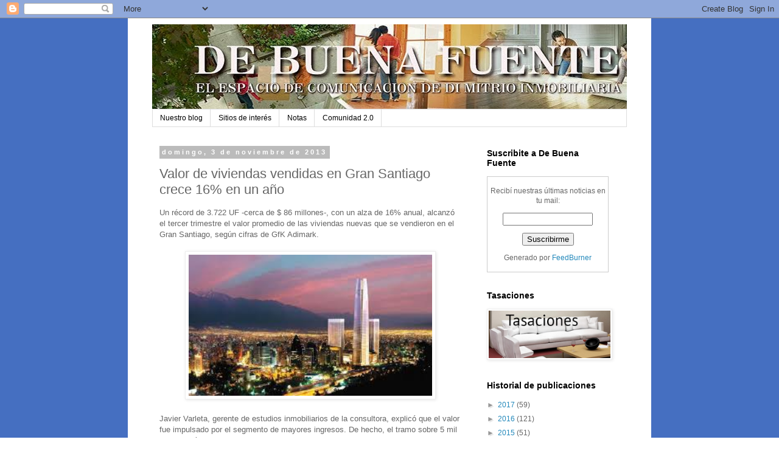

--- FILE ---
content_type: text/html; charset=UTF-8
request_url: http://blog.dimitrio.com.ar/2013/11/valor-de-viviendas-vendidas-en-gran.html
body_size: 38533
content:
<!DOCTYPE html>
<html class='v2' dir='ltr' lang='es'>
<head>
<link href='https://www.blogger.com/static/v1/widgets/335934321-css_bundle_v2.css' rel='stylesheet' type='text/css'/>
<meta content='width=1100' name='viewport'/>
<meta content='text/html; charset=UTF-8' http-equiv='Content-Type'/>
<meta content='blogger' name='generator'/>
<link href='http://blog.dimitrio.com.ar/favicon.ico' rel='icon' type='image/x-icon'/>
<link href='http://blog.dimitrio.com.ar/2013/11/valor-de-viviendas-vendidas-en-gran.html' rel='canonical'/>
<link rel="alternate" type="application/atom+xml" title="Di Mitrio Blog De Buena Fuente - Atom" href="http://blog.dimitrio.com.ar/feeds/posts/default" />
<link rel="alternate" type="application/rss+xml" title="Di Mitrio Blog De Buena Fuente - RSS" href="http://blog.dimitrio.com.ar/feeds/posts/default?alt=rss" />
<link rel="service.post" type="application/atom+xml" title="Di Mitrio Blog De Buena Fuente - Atom" href="https://www.blogger.com/feeds/3911738663610602127/posts/default" />

<link rel="alternate" type="application/atom+xml" title="Di Mitrio Blog De Buena Fuente - Atom" href="http://blog.dimitrio.com.ar/feeds/3184782858773231762/comments/default" />
<!--Can't find substitution for tag [blog.ieCssRetrofitLinks]-->
<link href='[data-uri]' rel='image_src'/>
<meta content='http://blog.dimitrio.com.ar/2013/11/valor-de-viviendas-vendidas-en-gran.html' property='og:url'/>
<meta content='Valor de viviendas vendidas en Gran Santiago crece 16% en un año' property='og:title'/>
<meta content='Un récord de 3.722 UF -cerca de $ 86 millones-, con un alza de 16% anual, alcanzó el tercer trimestre el valor promedio de las viviendas nue...' property='og:description'/>
<meta content='[data-uri]' property='og:image'/>
<title>Di Mitrio Blog De Buena Fuente: Valor de viviendas vendidas en Gran Santiago crece 16% en un año</title>
<style id='page-skin-1' type='text/css'><!--
/*
-----------------------------------------------
Blogger Template Style
Name:     Simple
Designer: Blogger
URL:      www.blogger.com
----------------------------------------------- */
/* Content
----------------------------------------------- */
body {
font: normal normal 12px 'Trebuchet MS', Trebuchet, Verdana, sans-serif;
color: #666666;
background: #ffffff url(http://2.bp.blogspot.com/-zsKdl2oldF8/Vj48ZyyC3_I/AAAAAAAADU8/jXYfFQTtuW4/s1600-r/fondo.png) repeat scroll top left;
padding: 0 0 0 0;
}
html body .region-inner {
min-width: 0;
max-width: 100%;
width: auto;
}
h2 {
font-size: 22px;
}
a:link {
text-decoration:none;
color: #2288bb;
}
a:visited {
text-decoration:none;
color: #888888;
}
a:hover {
text-decoration:underline;
color: #33aaff;
}
.body-fauxcolumn-outer .fauxcolumn-inner {
background: transparent none repeat scroll top left;
_background-image: none;
}
.body-fauxcolumn-outer .cap-top {
position: absolute;
z-index: 1;
height: 400px;
width: 100%;
}
.body-fauxcolumn-outer .cap-top .cap-left {
width: 100%;
background: transparent none repeat-x scroll top left;
_background-image: none;
}
.content-outer {
-moz-box-shadow: 0 0 0 rgba(0, 0, 0, .15);
-webkit-box-shadow: 0 0 0 rgba(0, 0, 0, .15);
-goog-ms-box-shadow: 0 0 0 #333333;
box-shadow: 0 0 0 rgba(0, 0, 0, .15);
margin-bottom: 1px;
}
.content-inner {
padding: 10px 40px;
}
.content-inner {
background-color: #ffffff;
}
/* Header
----------------------------------------------- */
.header-outer {
background: transparent none repeat-x scroll 0 -400px;
_background-image: none;
}
.Header h1 {
font: normal normal 40px 'Trebuchet MS',Trebuchet,Verdana,sans-serif;
color: #000000;
text-shadow: 0 0 0 rgba(0, 0, 0, .2);
}
.Header h1 a {
color: #000000;
}
.Header .description {
font-size: 18px;
color: #000000;
}
.header-inner .Header .titlewrapper {
padding: 22px 0;
}
.header-inner .Header .descriptionwrapper {
padding: 0 0;
}
/* Tabs
----------------------------------------------- */
.tabs-inner .section:first-child {
border-top: 0 solid #dddddd;
}
.tabs-inner .section:first-child ul {
margin-top: -1px;
border-top: 1px solid #dddddd;
border-left: 1px solid #dddddd;
border-right: 1px solid #dddddd;
}
.tabs-inner .widget ul {
background: transparent none repeat-x scroll 0 -800px;
_background-image: none;
border-bottom: 1px solid #dddddd;
margin-top: 0;
margin-left: -30px;
margin-right: -30px;
}
.tabs-inner .widget li a {
display: inline-block;
padding: .6em 1em;
font: normal normal 12px 'Trebuchet MS', Trebuchet, Verdana, sans-serif;
color: #000000;
border-left: 1px solid #ffffff;
border-right: 1px solid #dddddd;
}
.tabs-inner .widget li:first-child a {
border-left: none;
}
.tabs-inner .widget li.selected a, .tabs-inner .widget li a:hover {
color: #000000;
background-color: #eeeeee;
text-decoration: none;
}
/* Columns
----------------------------------------------- */
.main-outer {
border-top: 0 solid transparent;
}
.fauxcolumn-left-outer .fauxcolumn-inner {
border-right: 1px solid transparent;
}
.fauxcolumn-right-outer .fauxcolumn-inner {
border-left: 1px solid transparent;
}
/* Headings
----------------------------------------------- */
div.widget > h2,
div.widget h2.title {
margin: 0 0 1em 0;
font: normal bold 14px 'Trebuchet MS',Trebuchet,Verdana,sans-serif;
color: #000000;
}
/* Widgets
----------------------------------------------- */
.widget .zippy {
color: #999999;
text-shadow: 2px 2px 1px rgba(0, 0, 0, .1);
}
.widget .popular-posts ul {
list-style: none;
}
/* Posts
----------------------------------------------- */
h2.date-header {
font: normal bold 11px Arial, Tahoma, Helvetica, FreeSans, sans-serif;
}
.date-header span {
background-color: #bbbbbb;
color: #ffffff;
padding: 0.4em;
letter-spacing: 3px;
margin: inherit;
}
.main-inner {
padding-top: 35px;
padding-bottom: 65px;
}
.main-inner .column-center-inner {
padding: 0 0;
}
.main-inner .column-center-inner .section {
margin: 0 1em;
}
.post {
margin: 0 0 45px 0;
}
h3.post-title, .comments h4 {
font: normal normal 22px 'Trebuchet MS',Trebuchet,Verdana,sans-serif;
margin: .75em 0 0;
}
.post-body {
font-size: 110%;
line-height: 1.4;
position: relative;
}
.post-body img, .post-body .tr-caption-container, .Profile img, .Image img,
.BlogList .item-thumbnail img {
padding: 2px;
background: #ffffff;
border: 1px solid #eeeeee;
-moz-box-shadow: 1px 1px 5px rgba(0, 0, 0, .1);
-webkit-box-shadow: 1px 1px 5px rgba(0, 0, 0, .1);
box-shadow: 1px 1px 5px rgba(0, 0, 0, .1);
}
.post-body img, .post-body .tr-caption-container {
padding: 5px;
}
.post-body .tr-caption-container {
color: #666666;
}
.post-body .tr-caption-container img {
padding: 0;
background: transparent;
border: none;
-moz-box-shadow: 0 0 0 rgba(0, 0, 0, .1);
-webkit-box-shadow: 0 0 0 rgba(0, 0, 0, .1);
box-shadow: 0 0 0 rgba(0, 0, 0, .1);
}
.post-header {
margin: 0 0 1.5em;
line-height: 1.6;
font-size: 90%;
}
.post-footer {
margin: 20px -2px 0;
padding: 5px 10px;
color: #666666;
background-color: #eeeeee;
border-bottom: 1px solid #eeeeee;
line-height: 1.6;
font-size: 90%;
}
#comments .comment-author {
padding-top: 1.5em;
border-top: 1px solid transparent;
background-position: 0 1.5em;
}
#comments .comment-author:first-child {
padding-top: 0;
border-top: none;
}
.avatar-image-container {
margin: .2em 0 0;
}
#comments .avatar-image-container img {
border: 1px solid #eeeeee;
}
/* Comments
----------------------------------------------- */
.comments .comments-content .icon.blog-author {
background-repeat: no-repeat;
background-image: url([data-uri]);
}
.comments .comments-content .loadmore a {
border-top: 1px solid #999999;
border-bottom: 1px solid #999999;
}
.comments .comment-thread.inline-thread {
background-color: #eeeeee;
}
.comments .continue {
border-top: 2px solid #999999;
}
/* Accents
---------------------------------------------- */
.section-columns td.columns-cell {
border-left: 1px solid transparent;
}
.blog-pager {
background: transparent url(//www.blogblog.com/1kt/simple/paging_dot.png) repeat-x scroll top center;
}
.blog-pager-older-link, .home-link,
.blog-pager-newer-link {
background-color: #ffffff;
padding: 5px;
}
.footer-outer {
border-top: 1px dashed #bbbbbb;
}
/* Mobile
----------------------------------------------- */
body.mobile  {
background-size: auto;
}
.mobile .body-fauxcolumn-outer {
background: transparent none repeat scroll top left;
}
.mobile .body-fauxcolumn-outer .cap-top {
background-size: 100% auto;
}
.mobile .content-outer {
-webkit-box-shadow: 0 0 3px rgba(0, 0, 0, .15);
box-shadow: 0 0 3px rgba(0, 0, 0, .15);
}
.mobile .tabs-inner .widget ul {
margin-left: 0;
margin-right: 0;
}
.mobile .post {
margin: 0;
}
.mobile .main-inner .column-center-inner .section {
margin: 0;
}
.mobile .date-header span {
padding: 0.1em 10px;
margin: 0 -10px;
}
.mobile h3.post-title {
margin: 0;
}
.mobile .blog-pager {
background: transparent none no-repeat scroll top center;
}
.mobile .footer-outer {
border-top: none;
}
.mobile .main-inner, .mobile .footer-inner {
background-color: #ffffff;
}
.mobile-index-contents {
color: #666666;
}
.mobile-link-button {
background-color: #2288bb;
}
.mobile-link-button a:link, .mobile-link-button a:visited {
color: #ffffff;
}
.mobile .tabs-inner .section:first-child {
border-top: none;
}
.mobile .tabs-inner .PageList .widget-content {
background-color: #eeeeee;
color: #000000;
border-top: 1px solid #dddddd;
border-bottom: 1px solid #dddddd;
}
.mobile .tabs-inner .PageList .widget-content .pagelist-arrow {
border-left: 1px solid #dddddd;
}

--></style>
<style id='template-skin-1' type='text/css'><!--
body {
min-width: 860px;
}
.content-outer, .content-fauxcolumn-outer, .region-inner {
min-width: 860px;
max-width: 860px;
_width: 860px;
}
.main-inner .columns {
padding-left: 0px;
padding-right: 260px;
}
.main-inner .fauxcolumn-center-outer {
left: 0px;
right: 260px;
/* IE6 does not respect left and right together */
_width: expression(this.parentNode.offsetWidth -
parseInt("0px") -
parseInt("260px") + 'px');
}
.main-inner .fauxcolumn-left-outer {
width: 0px;
}
.main-inner .fauxcolumn-right-outer {
width: 260px;
}
.main-inner .column-left-outer {
width: 0px;
right: 100%;
margin-left: -0px;
}
.main-inner .column-right-outer {
width: 260px;
margin-right: -260px;
}
#layout {
min-width: 0;
}
#layout .content-outer {
min-width: 0;
width: 800px;
}
#layout .region-inner {
min-width: 0;
width: auto;
}
body#layout div.add_widget {
padding: 8px;
}
body#layout div.add_widget a {
margin-left: 32px;
}
--></style>
<style>
    body {background-image:url(http\:\/\/2.bp.blogspot.com\/-zsKdl2oldF8\/Vj48ZyyC3_I\/AAAAAAAADU8\/jXYfFQTtuW4\/s1600-r\/fondo.png);}
    
@media (max-width: 200px) { body {background-image:url(http\:\/\/2.bp.blogspot.com\/-zsKdl2oldF8\/Vj48ZyyC3_I\/AAAAAAAADU8\/jXYfFQTtuW4\/w200\/fondo.png);}}
@media (max-width: 400px) and (min-width: 201px) { body {background-image:url(http\:\/\/2.bp.blogspot.com\/-zsKdl2oldF8\/Vj48ZyyC3_I\/AAAAAAAADU8\/jXYfFQTtuW4\/w400\/fondo.png);}}
@media (max-width: 800px) and (min-width: 401px) { body {background-image:url(http\:\/\/2.bp.blogspot.com\/-zsKdl2oldF8\/Vj48ZyyC3_I\/AAAAAAAADU8\/jXYfFQTtuW4\/w800\/fondo.png);}}
@media (max-width: 1200px) and (min-width: 801px) { body {background-image:url(http\:\/\/2.bp.blogspot.com\/-zsKdl2oldF8\/Vj48ZyyC3_I\/AAAAAAAADU8\/jXYfFQTtuW4\/w1200\/fondo.png);}}
/* Last tag covers anything over one higher than the previous max-size cap. */
@media (min-width: 1201px) { body {background-image:url(http\:\/\/2.bp.blogspot.com\/-zsKdl2oldF8\/Vj48ZyyC3_I\/AAAAAAAADU8\/jXYfFQTtuW4\/w1600\/fondo.png);}}
  </style>
<script type='text/javascript'>
        (function(i,s,o,g,r,a,m){i['GoogleAnalyticsObject']=r;i[r]=i[r]||function(){
        (i[r].q=i[r].q||[]).push(arguments)},i[r].l=1*new Date();a=s.createElement(o),
        m=s.getElementsByTagName(o)[0];a.async=1;a.src=g;m.parentNode.insertBefore(a,m)
        })(window,document,'script','https://www.google-analytics.com/analytics.js','ga');
        ga('create', 'UA-3525172-1', 'auto', 'blogger');
        ga('blogger.send', 'pageview');
      </script>
<link href='https://www.blogger.com/dyn-css/authorization.css?targetBlogID=3911738663610602127&amp;zx=90a71e9c-f4f1-4e5b-ae43-f2a61e956ef5' media='none' onload='if(media!=&#39;all&#39;)media=&#39;all&#39;' rel='stylesheet'/><noscript><link href='https://www.blogger.com/dyn-css/authorization.css?targetBlogID=3911738663610602127&amp;zx=90a71e9c-f4f1-4e5b-ae43-f2a61e956ef5' rel='stylesheet'/></noscript>
<meta name='google-adsense-platform-account' content='ca-host-pub-1556223355139109'/>
<meta name='google-adsense-platform-domain' content='blogspot.com'/>

</head>
<body class='loading variant-simplysimple'>
<div class='navbar section' id='navbar' name='Barra de navegación'><div class='widget Navbar' data-version='1' id='Navbar1'><script type="text/javascript">
    function setAttributeOnload(object, attribute, val) {
      if(window.addEventListener) {
        window.addEventListener('load',
          function(){ object[attribute] = val; }, false);
      } else {
        window.attachEvent('onload', function(){ object[attribute] = val; });
      }
    }
  </script>
<div id="navbar-iframe-container"></div>
<script type="text/javascript" src="https://apis.google.com/js/platform.js"></script>
<script type="text/javascript">
      gapi.load("gapi.iframes:gapi.iframes.style.bubble", function() {
        if (gapi.iframes && gapi.iframes.getContext) {
          gapi.iframes.getContext().openChild({
              url: 'https://www.blogger.com/navbar/3911738663610602127?po\x3d3184782858773231762\x26origin\x3dhttp://blog.dimitrio.com.ar',
              where: document.getElementById("navbar-iframe-container"),
              id: "navbar-iframe"
          });
        }
      });
    </script><script type="text/javascript">
(function() {
var script = document.createElement('script');
script.type = 'text/javascript';
script.src = '//pagead2.googlesyndication.com/pagead/js/google_top_exp.js';
var head = document.getElementsByTagName('head')[0];
if (head) {
head.appendChild(script);
}})();
</script>
</div></div>
<div class='body-fauxcolumns'>
<div class='fauxcolumn-outer body-fauxcolumn-outer'>
<div class='cap-top'>
<div class='cap-left'></div>
<div class='cap-right'></div>
</div>
<div class='fauxborder-left'>
<div class='fauxborder-right'></div>
<div class='fauxcolumn-inner'>
</div>
</div>
<div class='cap-bottom'>
<div class='cap-left'></div>
<div class='cap-right'></div>
</div>
</div>
</div>
<div class='content'>
<div class='content-fauxcolumns'>
<div class='fauxcolumn-outer content-fauxcolumn-outer'>
<div class='cap-top'>
<div class='cap-left'></div>
<div class='cap-right'></div>
</div>
<div class='fauxborder-left'>
<div class='fauxborder-right'></div>
<div class='fauxcolumn-inner'>
</div>
</div>
<div class='cap-bottom'>
<div class='cap-left'></div>
<div class='cap-right'></div>
</div>
</div>
</div>
<div class='content-outer'>
<div class='content-cap-top cap-top'>
<div class='cap-left'></div>
<div class='cap-right'></div>
</div>
<div class='fauxborder-left content-fauxborder-left'>
<div class='fauxborder-right content-fauxborder-right'></div>
<div class='content-inner'>
<header>
<div class='header-outer'>
<div class='header-cap-top cap-top'>
<div class='cap-left'></div>
<div class='cap-right'></div>
</div>
<div class='fauxborder-left header-fauxborder-left'>
<div class='fauxborder-right header-fauxborder-right'></div>
<div class='region-inner header-inner'>
<div class='header section' id='header' name='Cabecera'><div class='widget Header' data-version='1' id='Header1'>
<div id='header-inner'>
<a href='http://blog.dimitrio.com.ar/' style='display: block'>
<img alt='Di Mitrio Blog De Buena Fuente' height='140px; ' id='Header1_headerimg' src='https://blogger.googleusercontent.com/img/b/R29vZ2xl/AVvXsEht25Sf0JEZuJRHLtnklqQA5kT9RbAuCHGDRsgBC1qvgatvKzOHSvZiMqiijFCuaqzE2fF8Zw_sNYpDFEjcvqNoh2ERLoP_P1XUjKjAo4QJ-2q4fKXpzVa3X52lmA2m0Xe06bxwbWuVHA6v/s1600/RRR+De+Buena+Fuente.jpg' style='display: block' width='840px; '/>
</a>
</div>
</div></div>
</div>
</div>
<div class='header-cap-bottom cap-bottom'>
<div class='cap-left'></div>
<div class='cap-right'></div>
</div>
</div>
</header>
<div class='tabs-outer'>
<div class='tabs-cap-top cap-top'>
<div class='cap-left'></div>
<div class='cap-right'></div>
</div>
<div class='fauxborder-left tabs-fauxborder-left'>
<div class='fauxborder-right tabs-fauxborder-right'></div>
<div class='region-inner tabs-inner'>
<div class='tabs section' id='crosscol' name='Multicolumnas'><div class='widget PageList' data-version='1' id='PageList1'>
<h2>Páginas</h2>
<div class='widget-content'>
<ul>
<li>
<a href='http://blog.dimitrio.com.ar/p/quienes-somos.html'>Nuestro blog</a>
</li>
<li>
<a href='http://blog.dimitrio.com.ar/p/sitios-de-interes.html'>Sitios de interés</a>
</li>
<li>
<a href='http://blog.dimitrio.com.ar/'>Notas</a>
</li>
<li>
<a href='http://www.facebook.com/dimitrio.inmobiliarias'>Comunidad 2.0</a>
</li>
</ul>
<div class='clear'></div>
</div>
</div></div>
<div class='tabs no-items section' id='crosscol-overflow' name='Cross-Column 2'></div>
</div>
</div>
<div class='tabs-cap-bottom cap-bottom'>
<div class='cap-left'></div>
<div class='cap-right'></div>
</div>
</div>
<div class='main-outer'>
<div class='main-cap-top cap-top'>
<div class='cap-left'></div>
<div class='cap-right'></div>
</div>
<div class='fauxborder-left main-fauxborder-left'>
<div class='fauxborder-right main-fauxborder-right'></div>
<div class='region-inner main-inner'>
<div class='columns fauxcolumns'>
<div class='fauxcolumn-outer fauxcolumn-center-outer'>
<div class='cap-top'>
<div class='cap-left'></div>
<div class='cap-right'></div>
</div>
<div class='fauxborder-left'>
<div class='fauxborder-right'></div>
<div class='fauxcolumn-inner'>
</div>
</div>
<div class='cap-bottom'>
<div class='cap-left'></div>
<div class='cap-right'></div>
</div>
</div>
<div class='fauxcolumn-outer fauxcolumn-left-outer'>
<div class='cap-top'>
<div class='cap-left'></div>
<div class='cap-right'></div>
</div>
<div class='fauxborder-left'>
<div class='fauxborder-right'></div>
<div class='fauxcolumn-inner'>
</div>
</div>
<div class='cap-bottom'>
<div class='cap-left'></div>
<div class='cap-right'></div>
</div>
</div>
<div class='fauxcolumn-outer fauxcolumn-right-outer'>
<div class='cap-top'>
<div class='cap-left'></div>
<div class='cap-right'></div>
</div>
<div class='fauxborder-left'>
<div class='fauxborder-right'></div>
<div class='fauxcolumn-inner'>
</div>
</div>
<div class='cap-bottom'>
<div class='cap-left'></div>
<div class='cap-right'></div>
</div>
</div>
<!-- corrects IE6 width calculation -->
<div class='columns-inner'>
<div class='column-center-outer'>
<div class='column-center-inner'>
<div class='main section' id='main' name='Principal'><div class='widget Blog' data-version='1' id='Blog1'>
<div class='blog-posts hfeed'>

          <div class="date-outer">
        
<h2 class='date-header'><span>domingo, 3 de noviembre de 2013</span></h2>

          <div class="date-posts">
        
<div class='post-outer'>
<div class='post hentry uncustomized-post-template' itemprop='blogPost' itemscope='itemscope' itemtype='http://schema.org/BlogPosting'>
<meta content='[data-uri]' itemprop='image_url'/>
<meta content='3911738663610602127' itemprop='blogId'/>
<meta content='3184782858773231762' itemprop='postId'/>
<a name='3184782858773231762'></a>
<h3 class='post-title entry-title' itemprop='name'>
Valor de viviendas vendidas en Gran Santiago crece 16% en un año
</h3>
<div class='post-header'>
<div class='post-header-line-1'></div>
</div>
<div class='post-body entry-content' id='post-body-3184782858773231762' itemprop='description articleBody'>
<span style="font-family: Arial, Helvetica, sans-serif;">Un récord de 3.722 UF -cerca de $ 86 millones-, con un alza de 16% anual, alcanzó el tercer trimestre el valor promedio de las viviendas nuevas que se vendieron en el Gran Santiago, según cifras de GfK Adimark.<br /><div style="text-align: center;">
<br /></div>
<div style="text-align: center;">
<img height="232" src="[data-uri]" width="400" /></div>
</span><span style="font-family: Arial, Helvetica, sans-serif;"><div>
<span style="font-family: Arial, Helvetica, sans-serif;"><br /></span></div>
Javier Varleta, gerente de estudios inmobiliarios de la consultora, explicó que el valor fue impulsado por el segmento de mayores ingresos. De hecho, el tramo sobre 5 mil UF totalizó ventas sobre 15 millones de UF.<br /><a name="more"></a><br />&#8220;Es el segmento de altos ingresos el que está sustentando la venta. Uno podría empezar a ver una pendiente menor en los precios si las ventas estuvieran más bajas, pero siguen en niveles buenos y eso da espacio para que sigan subiendo. A medida que el mercado se va quedando con poca oferta de productos terminados, los precios se empiezan a disparar&#8221;, admitió.<br /><br />De acuerdo con el informe, el 40% de la oferta tiene una fecha de entrega superior a 19 meses, alcanzando el mayor nivel desde que existe registro. &#8220;Es oferta de largo plazo. El 50% de las casas está a más de 12 meses, es decir, aún ni siquiera se inicia su construcción&#8221;, señaló Varleta. Sólo el 5% de los productos está listo para entrega inmediata.<br /><br />Cae oferta y venta<br /><br />Según el análisis, en el tercer trimestre de este año la oferta de viviendas llegó a 26.437 unidades -un 9,5% menos que en igual período de 2012- mientras que la venta ascendió a 9.345 unidades, anotando un retroceso de 16,2% anual. La oferta de casas cayó 21,5% anual, a su nivel más bajo desde 2007. En total, el 19,3% del stock de viviendas se concentró en Santiago, 8,2% en Las Condes y 6,9% en Ñuñoa y San Miguel.<br /><br />En paralelo, entre julio y septiembre se sumaron 60 proyectos nuevos, lo que también implicó una baja respecto del trimestre anterior, explicado principalmente por la incorporación de proyectos con menos unidades. Sin embargo, hubo comunas como Huechuraba y Peñalolén donde no se incorporaron proyectos habitacionales durante la tercera parte del año. Para Varleta, Las Condes dio una sorpresa al presentar 14 proyectos nuevos, en lugar de &#8220;los seis o siete que incorporó en el trimestre anterior, donde además venía con una tendencia a la baja&#8221;.</span><div>
<span style="font-family: Arial, Helvetica, sans-serif;"><br /></span></div>
<div>
<span style="font-family: Arial, Helvetica, sans-serif;">Fuente: Portal Inmobiliario</span></div>
<div>
<span style="font-family: Arial, Helvetica, sans-serif;"><br /></span></div>
<div>
<span style="font-family: Arial, Helvetica, sans-serif;">Link:&nbsp;http://www.portalinmobiliario.com/diario/noticia.asp?NoticiaID=20066</span></div>
<div style='clear: both;'></div>
</div>
<div class='post-footer'>
<div class='post-footer-line post-footer-line-1'>
<span class='post-author vcard'>
Publicado por
<span class='fn' itemprop='author' itemscope='itemscope' itemtype='http://schema.org/Person'>
<meta content='https://www.blogger.com/profile/03677748184245923131' itemprop='url'/>
<a class='g-profile' href='https://www.blogger.com/profile/03677748184245923131' rel='author' title='author profile'>
<span itemprop='name'>DI MITRIO INMOBILIARIA</span>
</a>
</span>
</span>
<span class='post-timestamp'>
en
<meta content='http://blog.dimitrio.com.ar/2013/11/valor-de-viviendas-vendidas-en-gran.html' itemprop='url'/>
<a class='timestamp-link' href='http://blog.dimitrio.com.ar/2013/11/valor-de-viviendas-vendidas-en-gran.html' rel='bookmark' title='permanent link'><abbr class='published' itemprop='datePublished' title='2013-11-03T07:52:00-08:00'>7:52</abbr></a>
</span>
<span class='post-comment-link'>
</span>
<span class='post-icons'>
<span class='item-control blog-admin pid-261699145'>
<a href='https://www.blogger.com/post-edit.g?blogID=3911738663610602127&postID=3184782858773231762&from=pencil' title='Editar entrada'>
<img alt='' class='icon-action' height='18' src='https://resources.blogblog.com/img/icon18_edit_allbkg.gif' width='18'/>
</a>
</span>
</span>
<div class='post-share-buttons goog-inline-block'>
<a class='goog-inline-block share-button sb-email' href='https://www.blogger.com/share-post.g?blogID=3911738663610602127&postID=3184782858773231762&target=email' target='_blank' title='Enviar por correo electrónico'><span class='share-button-link-text'>Enviar por correo electrónico</span></a><a class='goog-inline-block share-button sb-blog' href='https://www.blogger.com/share-post.g?blogID=3911738663610602127&postID=3184782858773231762&target=blog' onclick='window.open(this.href, "_blank", "height=270,width=475"); return false;' target='_blank' title='Escribe un blog'><span class='share-button-link-text'>Escribe un blog</span></a><a class='goog-inline-block share-button sb-twitter' href='https://www.blogger.com/share-post.g?blogID=3911738663610602127&postID=3184782858773231762&target=twitter' target='_blank' title='Compartir en X'><span class='share-button-link-text'>Compartir en X</span></a><a class='goog-inline-block share-button sb-facebook' href='https://www.blogger.com/share-post.g?blogID=3911738663610602127&postID=3184782858773231762&target=facebook' onclick='window.open(this.href, "_blank", "height=430,width=640"); return false;' target='_blank' title='Compartir con Facebook'><span class='share-button-link-text'>Compartir con Facebook</span></a><a class='goog-inline-block share-button sb-pinterest' href='https://www.blogger.com/share-post.g?blogID=3911738663610602127&postID=3184782858773231762&target=pinterest' target='_blank' title='Compartir en Pinterest'><span class='share-button-link-text'>Compartir en Pinterest</span></a>
</div>
</div>
<div class='post-footer-line post-footer-line-2'>
<span class='post-labels'>
Etiquetas:
<a href='http://blog.dimitrio.com.ar/search/label/Chile' rel='tag'>Chile</a>,
<a href='http://blog.dimitrio.com.ar/search/label/Mercado%20Inmobiliario%20Chileno' rel='tag'>Mercado Inmobiliario Chileno</a>
</span>
</div>
<div class='post-footer-line post-footer-line-3'>
<span class='post-location'>
</span>
</div>
</div>
</div>
<div class='comments' id='comments'>
<a name='comments'></a>
<h4>No hay comentarios:</h4>
<div id='Blog1_comments-block-wrapper'>
<dl class='avatar-comment-indent' id='comments-block'>
</dl>
</div>
<p class='comment-footer'>
<div class='comment-form'>
<a name='comment-form'></a>
<h4 id='comment-post-message'>Publicar un comentario</h4>
<p>
</p>
<a href='https://www.blogger.com/comment/frame/3911738663610602127?po=3184782858773231762&hl=es&saa=85391&origin=http://blog.dimitrio.com.ar' id='comment-editor-src'></a>
<iframe allowtransparency='true' class='blogger-iframe-colorize blogger-comment-from-post' frameborder='0' height='410px' id='comment-editor' name='comment-editor' src='' width='100%'></iframe>
<script src='https://www.blogger.com/static/v1/jsbin/2830521187-comment_from_post_iframe.js' type='text/javascript'></script>
<script type='text/javascript'>
      BLOG_CMT_createIframe('https://www.blogger.com/rpc_relay.html');
    </script>
</div>
</p>
</div>
</div>

        </div></div>
      
</div>
<div class='blog-pager' id='blog-pager'>
<span id='blog-pager-newer-link'>
<a class='blog-pager-newer-link' href='http://blog.dimitrio.com.ar/2013/11/un-nuevo-mercado-inmobiliario.html' id='Blog1_blog-pager-newer-link' title='Entrada más reciente'>Entrada más reciente</a>
</span>
<span id='blog-pager-older-link'>
<a class='blog-pager-older-link' href='http://blog.dimitrio.com.ar/2013/11/escribanias-de-corrientes-involucradas.html' id='Blog1_blog-pager-older-link' title='Entrada antigua'>Entrada antigua</a>
</span>
<a class='home-link' href='http://blog.dimitrio.com.ar/'>Inicio</a>
</div>
<div class='clear'></div>
<div class='post-feeds'>
<div class='feed-links'>
Suscribirse a:
<a class='feed-link' href='http://blog.dimitrio.com.ar/feeds/3184782858773231762/comments/default' target='_blank' type='application/atom+xml'>Enviar comentarios (Atom)</a>
</div>
</div>
</div><div class='widget Blog' data-version='1' id='Blog2'>
<div class='blog-posts hfeed'>

          <div class="date-outer">
        
<h2 class='date-header'><span>domingo, 3 de noviembre de 2013</span></h2>

          <div class="date-posts">
        
<div class='post-outer'>
<div class='post hentry uncustomized-post-template' itemprop='blogPost' itemscope='itemscope' itemtype='http://schema.org/BlogPosting'>
<meta content='[data-uri]' itemprop='image_url'/>
<meta content='3911738663610602127' itemprop='blogId'/>
<meta content='3184782858773231762' itemprop='postId'/>
<a name='3184782858773231762'></a>
<h3 class='post-title entry-title' itemprop='name'>
Valor de viviendas vendidas en Gran Santiago crece 16% en un año
</h3>
<div class='post-header'>
<div class='post-header-line-1'></div>
</div>
<div class='post-body entry-content' id='post-body-3184782858773231762' itemprop='description articleBody'>
<span style="font-family: Arial, Helvetica, sans-serif;">Un récord de 3.722 UF -cerca de $ 86 millones-, con un alza de 16% anual, alcanzó el tercer trimestre el valor promedio de las viviendas nuevas que se vendieron en el Gran Santiago, según cifras de GfK Adimark.<br /><div style="text-align: center;">
<br /></div>
<div style="text-align: center;">
<img height="232" src="[data-uri]" width="400" /></div>
</span><span style="font-family: Arial, Helvetica, sans-serif;"><div>
<span style="font-family: Arial, Helvetica, sans-serif;"><br /></span></div>
Javier Varleta, gerente de estudios inmobiliarios de la consultora, explicó que el valor fue impulsado por el segmento de mayores ingresos. De hecho, el tramo sobre 5 mil UF totalizó ventas sobre 15 millones de UF.<br /><a name="more"></a><br />&#8220;Es el segmento de altos ingresos el que está sustentando la venta. Uno podría empezar a ver una pendiente menor en los precios si las ventas estuvieran más bajas, pero siguen en niveles buenos y eso da espacio para que sigan subiendo. A medida que el mercado se va quedando con poca oferta de productos terminados, los precios se empiezan a disparar&#8221;, admitió.<br /><br />De acuerdo con el informe, el 40% de la oferta tiene una fecha de entrega superior a 19 meses, alcanzando el mayor nivel desde que existe registro. &#8220;Es oferta de largo plazo. El 50% de las casas está a más de 12 meses, es decir, aún ni siquiera se inicia su construcción&#8221;, señaló Varleta. Sólo el 5% de los productos está listo para entrega inmediata.<br /><br />Cae oferta y venta<br /><br />Según el análisis, en el tercer trimestre de este año la oferta de viviendas llegó a 26.437 unidades -un 9,5% menos que en igual período de 2012- mientras que la venta ascendió a 9.345 unidades, anotando un retroceso de 16,2% anual. La oferta de casas cayó 21,5% anual, a su nivel más bajo desde 2007. En total, el 19,3% del stock de viviendas se concentró en Santiago, 8,2% en Las Condes y 6,9% en Ñuñoa y San Miguel.<br /><br />En paralelo, entre julio y septiembre se sumaron 60 proyectos nuevos, lo que también implicó una baja respecto del trimestre anterior, explicado principalmente por la incorporación de proyectos con menos unidades. Sin embargo, hubo comunas como Huechuraba y Peñalolén donde no se incorporaron proyectos habitacionales durante la tercera parte del año. Para Varleta, Las Condes dio una sorpresa al presentar 14 proyectos nuevos, en lugar de &#8220;los seis o siete que incorporó en el trimestre anterior, donde además venía con una tendencia a la baja&#8221;.</span><div>
<span style="font-family: Arial, Helvetica, sans-serif;"><br /></span></div>
<div>
<span style="font-family: Arial, Helvetica, sans-serif;">Fuente: Portal Inmobiliario</span></div>
<div>
<span style="font-family: Arial, Helvetica, sans-serif;"><br /></span></div>
<div>
<span style="font-family: Arial, Helvetica, sans-serif;">Link:&nbsp;http://www.portalinmobiliario.com/diario/noticia.asp?NoticiaID=20066</span></div>
<div style='clear: both;'></div>
</div>
<div class='post-footer'>
<div class='post-footer-line post-footer-line-1'>
<span class='post-author vcard'>
Publicado por
<span class='fn' itemprop='author' itemscope='itemscope' itemtype='http://schema.org/Person'>
<meta content='https://www.blogger.com/profile/03677748184245923131' itemprop='url'/>
<a class='g-profile' href='https://www.blogger.com/profile/03677748184245923131' rel='author' title='author profile'>
<span itemprop='name'>DI MITRIO INMOBILIARIA</span>
</a>
</span>
</span>
<span class='post-timestamp'>
en
<meta content='http://blog.dimitrio.com.ar/2013/11/valor-de-viviendas-vendidas-en-gran.html' itemprop='url'/>
<a class='timestamp-link' href='http://blog.dimitrio.com.ar/2013/11/valor-de-viviendas-vendidas-en-gran.html' rel='bookmark' title='permanent link'><abbr class='published' itemprop='datePublished' title='2013-11-03T07:52:00-08:00'>7:52</abbr></a>
</span>
<span class='post-comment-link'>
</span>
<span class='post-icons'>
<span class='item-control blog-admin pid-261699145'>
<a href='https://www.blogger.com/post-edit.g?blogID=3911738663610602127&postID=3184782858773231762&from=pencil' title='Editar entrada'>
<img alt='' class='icon-action' height='18' src='https://resources.blogblog.com/img/icon18_edit_allbkg.gif' width='18'/>
</a>
</span>
</span>
<div class='post-share-buttons goog-inline-block'>
</div>
</div>
<div class='post-footer-line post-footer-line-2'>
<span class='post-labels'>
Etiquetas:
<a href='http://blog.dimitrio.com.ar/search/label/Chile' rel='tag'>Chile</a>,
<a href='http://blog.dimitrio.com.ar/search/label/Mercado%20Inmobiliario%20Chileno' rel='tag'>Mercado Inmobiliario Chileno</a>
</span>
</div>
<div class='post-footer-line post-footer-line-3'>
<span class='post-location'>
</span>
</div>
</div>
</div>
<div class='comments' id='comments'>
<a name='comments'></a>
<h4>No hay comentarios:</h4>
<div id='Blog2_comments-block-wrapper'>
<dl class='avatar-comment-indent' id='comments-block'>
</dl>
</div>
<p class='comment-footer'>
<div class='comment-form'>
<a name='comment-form'></a>
<h4 id='comment-post-message'>Publicar un comentario</h4>
<p>
</p>
<a href='https://www.blogger.com/comment/frame/3911738663610602127?po=3184782858773231762&hl=es&saa=85391&origin=http://blog.dimitrio.com.ar' id='comment-editor-src'></a>
<iframe allowtransparency='true' class='blogger-iframe-colorize blogger-comment-from-post' frameborder='0' height='410px' id='comment-editor' name='comment-editor' src='' width='100%'></iframe>
<script src='https://www.blogger.com/static/v1/jsbin/2830521187-comment_from_post_iframe.js' type='text/javascript'></script>
<script type='text/javascript'>
      BLOG_CMT_createIframe('https://www.blogger.com/rpc_relay.html');
    </script>
</div>
</p>
</div>
</div>

        </div></div>
      
</div>
<div class='blog-pager' id='blog-pager'>
<span id='blog-pager-newer-link'>
<a class='blog-pager-newer-link' href='http://blog.dimitrio.com.ar/2013/11/un-nuevo-mercado-inmobiliario.html' id='Blog2_blog-pager-newer-link' title='Entrada más reciente'>Entrada más reciente</a>
</span>
<span id='blog-pager-older-link'>
<a class='blog-pager-older-link' href='http://blog.dimitrio.com.ar/2013/11/escribanias-de-corrientes-involucradas.html' id='Blog2_blog-pager-older-link' title='Entrada antigua'>Entrada antigua</a>
</span>
<a class='home-link' href='http://blog.dimitrio.com.ar/'>Inicio</a>
</div>
<div class='clear'></div>
<div class='post-feeds'>
<div class='feed-links'>
Suscribirse a:
<a class='feed-link' href='http://blog.dimitrio.com.ar/feeds/3184782858773231762/comments/default' target='_blank' type='application/atom+xml'>Enviar comentarios (Atom)</a>
</div>
</div>
</div></div>
</div>
</div>
<div class='column-left-outer'>
<div class='column-left-inner'>
<aside>
</aside>
</div>
</div>
<div class='column-right-outer'>
<div class='column-right-inner'>
<aside>
<div class='sidebar section' id='sidebar-right-1'><div class='widget HTML' data-version='1' id='HTML4'>
<h2 class='title'>Suscribite a De Buena Fuente</h2>
<div class='widget-content'>
<form style="border:1px solid #ccc;padding:3px;text-align:center;" action="http://feedburner.google.com/fb/a/mailverify" method="post" target="popupwindow" onsubmit="window.open('http://feedburner.google.com/fb/a/mailverify?uri=dimitrioblogdebuenafuente', 'popupwindow', 'scrollbars=yes,width=550,height=520');return true"><p>Recibí nuestras últimas noticias en tu mail:</p><p><input type="text" style="width:140px" name="email"/></p><input type="hidden" value="DiMitrioBlogDeBuenaFuente" name="uri"/><input type="hidden" name="loc" value="es_ES"/><input type="submit" value="Suscribirme" /><p>Generado por <a href="http://feedburner.google.com" target="_blank">FeedBurner</a></p></form>
</div>
<div class='clear'></div>
</div><div class='widget Image' data-version='1' id='Image2'>
<h2>Tasaciones</h2>
<div class='widget-content'>
<a href='http://www.dimitrio.com.ar/Tasacion'>
<img alt='Tasaciones' height='78' id='Image2_img' src='https://blogger.googleusercontent.com/img/b/R29vZ2xl/AVvXsEiDGJCSCN85AkzNEC2L8OlBNPElAye0p7yqB_mMXsQKEiSzKBnYm8S4rqOb2MVtal6fTuzCd2rJVcE5qFAHw2JKE36BveG2NZg3YXbkh7lxeJYnFxLD7CxvemDeivsLmSbBXgoY4tXZeJY7/s1600-r/tasaciones3.png' width='200'/>
</a>
<br/>
</div>
<div class='clear'></div>
</div><div class='widget BlogArchive' data-version='1' id='BlogArchive1'>
<h2>Historial de publicaciones</h2>
<div class='widget-content'>
<div id='ArchiveList'>
<div id='BlogArchive1_ArchiveList'>
<ul class='hierarchy'>
<li class='archivedate collapsed'>
<a class='toggle' href='javascript:void(0)'>
<span class='zippy'>

        &#9658;&#160;
      
</span>
</a>
<a class='post-count-link' href='http://blog.dimitrio.com.ar/2017/'>
2017
</a>
<span class='post-count' dir='ltr'>(59)</span>
<ul class='hierarchy'>
<li class='archivedate collapsed'>
<a class='toggle' href='javascript:void(0)'>
<span class='zippy'>

        &#9658;&#160;
      
</span>
</a>
<a class='post-count-link' href='http://blog.dimitrio.com.ar/2017/07/'>
julio
</a>
<span class='post-count' dir='ltr'>(1)</span>
</li>
</ul>
<ul class='hierarchy'>
<li class='archivedate collapsed'>
<a class='toggle' href='javascript:void(0)'>
<span class='zippy'>

        &#9658;&#160;
      
</span>
</a>
<a class='post-count-link' href='http://blog.dimitrio.com.ar/2017/05/'>
mayo
</a>
<span class='post-count' dir='ltr'>(11)</span>
</li>
</ul>
<ul class='hierarchy'>
<li class='archivedate collapsed'>
<a class='toggle' href='javascript:void(0)'>
<span class='zippy'>

        &#9658;&#160;
      
</span>
</a>
<a class='post-count-link' href='http://blog.dimitrio.com.ar/2017/04/'>
abril
</a>
<span class='post-count' dir='ltr'>(22)</span>
</li>
</ul>
<ul class='hierarchy'>
<li class='archivedate collapsed'>
<a class='toggle' href='javascript:void(0)'>
<span class='zippy'>

        &#9658;&#160;
      
</span>
</a>
<a class='post-count-link' href='http://blog.dimitrio.com.ar/2017/03/'>
marzo
</a>
<span class='post-count' dir='ltr'>(10)</span>
</li>
</ul>
<ul class='hierarchy'>
<li class='archivedate collapsed'>
<a class='toggle' href='javascript:void(0)'>
<span class='zippy'>

        &#9658;&#160;
      
</span>
</a>
<a class='post-count-link' href='http://blog.dimitrio.com.ar/2017/02/'>
febrero
</a>
<span class='post-count' dir='ltr'>(6)</span>
</li>
</ul>
<ul class='hierarchy'>
<li class='archivedate collapsed'>
<a class='toggle' href='javascript:void(0)'>
<span class='zippy'>

        &#9658;&#160;
      
</span>
</a>
<a class='post-count-link' href='http://blog.dimitrio.com.ar/2017/01/'>
enero
</a>
<span class='post-count' dir='ltr'>(9)</span>
</li>
</ul>
</li>
</ul>
<ul class='hierarchy'>
<li class='archivedate collapsed'>
<a class='toggle' href='javascript:void(0)'>
<span class='zippy'>

        &#9658;&#160;
      
</span>
</a>
<a class='post-count-link' href='http://blog.dimitrio.com.ar/2016/'>
2016
</a>
<span class='post-count' dir='ltr'>(121)</span>
<ul class='hierarchy'>
<li class='archivedate collapsed'>
<a class='toggle' href='javascript:void(0)'>
<span class='zippy'>

        &#9658;&#160;
      
</span>
</a>
<a class='post-count-link' href='http://blog.dimitrio.com.ar/2016/12/'>
diciembre
</a>
<span class='post-count' dir='ltr'>(9)</span>
</li>
</ul>
<ul class='hierarchy'>
<li class='archivedate collapsed'>
<a class='toggle' href='javascript:void(0)'>
<span class='zippy'>

        &#9658;&#160;
      
</span>
</a>
<a class='post-count-link' href='http://blog.dimitrio.com.ar/2016/11/'>
noviembre
</a>
<span class='post-count' dir='ltr'>(21)</span>
</li>
</ul>
<ul class='hierarchy'>
<li class='archivedate collapsed'>
<a class='toggle' href='javascript:void(0)'>
<span class='zippy'>

        &#9658;&#160;
      
</span>
</a>
<a class='post-count-link' href='http://blog.dimitrio.com.ar/2016/10/'>
octubre
</a>
<span class='post-count' dir='ltr'>(20)</span>
</li>
</ul>
<ul class='hierarchy'>
<li class='archivedate collapsed'>
<a class='toggle' href='javascript:void(0)'>
<span class='zippy'>

        &#9658;&#160;
      
</span>
</a>
<a class='post-count-link' href='http://blog.dimitrio.com.ar/2016/09/'>
septiembre
</a>
<span class='post-count' dir='ltr'>(3)</span>
</li>
</ul>
<ul class='hierarchy'>
<li class='archivedate collapsed'>
<a class='toggle' href='javascript:void(0)'>
<span class='zippy'>

        &#9658;&#160;
      
</span>
</a>
<a class='post-count-link' href='http://blog.dimitrio.com.ar/2016/08/'>
agosto
</a>
<span class='post-count' dir='ltr'>(1)</span>
</li>
</ul>
<ul class='hierarchy'>
<li class='archivedate collapsed'>
<a class='toggle' href='javascript:void(0)'>
<span class='zippy'>

        &#9658;&#160;
      
</span>
</a>
<a class='post-count-link' href='http://blog.dimitrio.com.ar/2016/07/'>
julio
</a>
<span class='post-count' dir='ltr'>(8)</span>
</li>
</ul>
<ul class='hierarchy'>
<li class='archivedate collapsed'>
<a class='toggle' href='javascript:void(0)'>
<span class='zippy'>

        &#9658;&#160;
      
</span>
</a>
<a class='post-count-link' href='http://blog.dimitrio.com.ar/2016/06/'>
junio
</a>
<span class='post-count' dir='ltr'>(3)</span>
</li>
</ul>
<ul class='hierarchy'>
<li class='archivedate collapsed'>
<a class='toggle' href='javascript:void(0)'>
<span class='zippy'>

        &#9658;&#160;
      
</span>
</a>
<a class='post-count-link' href='http://blog.dimitrio.com.ar/2016/05/'>
mayo
</a>
<span class='post-count' dir='ltr'>(16)</span>
</li>
</ul>
<ul class='hierarchy'>
<li class='archivedate collapsed'>
<a class='toggle' href='javascript:void(0)'>
<span class='zippy'>

        &#9658;&#160;
      
</span>
</a>
<a class='post-count-link' href='http://blog.dimitrio.com.ar/2016/04/'>
abril
</a>
<span class='post-count' dir='ltr'>(13)</span>
</li>
</ul>
<ul class='hierarchy'>
<li class='archivedate collapsed'>
<a class='toggle' href='javascript:void(0)'>
<span class='zippy'>

        &#9658;&#160;
      
</span>
</a>
<a class='post-count-link' href='http://blog.dimitrio.com.ar/2016/03/'>
marzo
</a>
<span class='post-count' dir='ltr'>(9)</span>
</li>
</ul>
<ul class='hierarchy'>
<li class='archivedate collapsed'>
<a class='toggle' href='javascript:void(0)'>
<span class='zippy'>

        &#9658;&#160;
      
</span>
</a>
<a class='post-count-link' href='http://blog.dimitrio.com.ar/2016/02/'>
febrero
</a>
<span class='post-count' dir='ltr'>(4)</span>
</li>
</ul>
<ul class='hierarchy'>
<li class='archivedate collapsed'>
<a class='toggle' href='javascript:void(0)'>
<span class='zippy'>

        &#9658;&#160;
      
</span>
</a>
<a class='post-count-link' href='http://blog.dimitrio.com.ar/2016/01/'>
enero
</a>
<span class='post-count' dir='ltr'>(14)</span>
</li>
</ul>
</li>
</ul>
<ul class='hierarchy'>
<li class='archivedate collapsed'>
<a class='toggle' href='javascript:void(0)'>
<span class='zippy'>

        &#9658;&#160;
      
</span>
</a>
<a class='post-count-link' href='http://blog.dimitrio.com.ar/2015/'>
2015
</a>
<span class='post-count' dir='ltr'>(51)</span>
<ul class='hierarchy'>
<li class='archivedate collapsed'>
<a class='toggle' href='javascript:void(0)'>
<span class='zippy'>

        &#9658;&#160;
      
</span>
</a>
<a class='post-count-link' href='http://blog.dimitrio.com.ar/2015/12/'>
diciembre
</a>
<span class='post-count' dir='ltr'>(3)</span>
</li>
</ul>
<ul class='hierarchy'>
<li class='archivedate collapsed'>
<a class='toggle' href='javascript:void(0)'>
<span class='zippy'>

        &#9658;&#160;
      
</span>
</a>
<a class='post-count-link' href='http://blog.dimitrio.com.ar/2015/11/'>
noviembre
</a>
<span class='post-count' dir='ltr'>(10)</span>
</li>
</ul>
<ul class='hierarchy'>
<li class='archivedate collapsed'>
<a class='toggle' href='javascript:void(0)'>
<span class='zippy'>

        &#9658;&#160;
      
</span>
</a>
<a class='post-count-link' href='http://blog.dimitrio.com.ar/2015/10/'>
octubre
</a>
<span class='post-count' dir='ltr'>(4)</span>
</li>
</ul>
<ul class='hierarchy'>
<li class='archivedate collapsed'>
<a class='toggle' href='javascript:void(0)'>
<span class='zippy'>

        &#9658;&#160;
      
</span>
</a>
<a class='post-count-link' href='http://blog.dimitrio.com.ar/2015/09/'>
septiembre
</a>
<span class='post-count' dir='ltr'>(15)</span>
</li>
</ul>
<ul class='hierarchy'>
<li class='archivedate collapsed'>
<a class='toggle' href='javascript:void(0)'>
<span class='zippy'>

        &#9658;&#160;
      
</span>
</a>
<a class='post-count-link' href='http://blog.dimitrio.com.ar/2015/08/'>
agosto
</a>
<span class='post-count' dir='ltr'>(1)</span>
</li>
</ul>
<ul class='hierarchy'>
<li class='archivedate collapsed'>
<a class='toggle' href='javascript:void(0)'>
<span class='zippy'>

        &#9658;&#160;
      
</span>
</a>
<a class='post-count-link' href='http://blog.dimitrio.com.ar/2015/06/'>
junio
</a>
<span class='post-count' dir='ltr'>(2)</span>
</li>
</ul>
<ul class='hierarchy'>
<li class='archivedate collapsed'>
<a class='toggle' href='javascript:void(0)'>
<span class='zippy'>

        &#9658;&#160;
      
</span>
</a>
<a class='post-count-link' href='http://blog.dimitrio.com.ar/2015/05/'>
mayo
</a>
<span class='post-count' dir='ltr'>(4)</span>
</li>
</ul>
<ul class='hierarchy'>
<li class='archivedate collapsed'>
<a class='toggle' href='javascript:void(0)'>
<span class='zippy'>

        &#9658;&#160;
      
</span>
</a>
<a class='post-count-link' href='http://blog.dimitrio.com.ar/2015/04/'>
abril
</a>
<span class='post-count' dir='ltr'>(2)</span>
</li>
</ul>
<ul class='hierarchy'>
<li class='archivedate collapsed'>
<a class='toggle' href='javascript:void(0)'>
<span class='zippy'>

        &#9658;&#160;
      
</span>
</a>
<a class='post-count-link' href='http://blog.dimitrio.com.ar/2015/03/'>
marzo
</a>
<span class='post-count' dir='ltr'>(1)</span>
</li>
</ul>
<ul class='hierarchy'>
<li class='archivedate collapsed'>
<a class='toggle' href='javascript:void(0)'>
<span class='zippy'>

        &#9658;&#160;
      
</span>
</a>
<a class='post-count-link' href='http://blog.dimitrio.com.ar/2015/02/'>
febrero
</a>
<span class='post-count' dir='ltr'>(7)</span>
</li>
</ul>
<ul class='hierarchy'>
<li class='archivedate collapsed'>
<a class='toggle' href='javascript:void(0)'>
<span class='zippy'>

        &#9658;&#160;
      
</span>
</a>
<a class='post-count-link' href='http://blog.dimitrio.com.ar/2015/01/'>
enero
</a>
<span class='post-count' dir='ltr'>(2)</span>
</li>
</ul>
</li>
</ul>
<ul class='hierarchy'>
<li class='archivedate collapsed'>
<a class='toggle' href='javascript:void(0)'>
<span class='zippy'>

        &#9658;&#160;
      
</span>
</a>
<a class='post-count-link' href='http://blog.dimitrio.com.ar/2014/'>
2014
</a>
<span class='post-count' dir='ltr'>(188)</span>
<ul class='hierarchy'>
<li class='archivedate collapsed'>
<a class='toggle' href='javascript:void(0)'>
<span class='zippy'>

        &#9658;&#160;
      
</span>
</a>
<a class='post-count-link' href='http://blog.dimitrio.com.ar/2014/12/'>
diciembre
</a>
<span class='post-count' dir='ltr'>(1)</span>
</li>
</ul>
<ul class='hierarchy'>
<li class='archivedate collapsed'>
<a class='toggle' href='javascript:void(0)'>
<span class='zippy'>

        &#9658;&#160;
      
</span>
</a>
<a class='post-count-link' href='http://blog.dimitrio.com.ar/2014/11/'>
noviembre
</a>
<span class='post-count' dir='ltr'>(4)</span>
</li>
</ul>
<ul class='hierarchy'>
<li class='archivedate collapsed'>
<a class='toggle' href='javascript:void(0)'>
<span class='zippy'>

        &#9658;&#160;
      
</span>
</a>
<a class='post-count-link' href='http://blog.dimitrio.com.ar/2014/10/'>
octubre
</a>
<span class='post-count' dir='ltr'>(9)</span>
</li>
</ul>
<ul class='hierarchy'>
<li class='archivedate collapsed'>
<a class='toggle' href='javascript:void(0)'>
<span class='zippy'>

        &#9658;&#160;
      
</span>
</a>
<a class='post-count-link' href='http://blog.dimitrio.com.ar/2014/09/'>
septiembre
</a>
<span class='post-count' dir='ltr'>(18)</span>
</li>
</ul>
<ul class='hierarchy'>
<li class='archivedate collapsed'>
<a class='toggle' href='javascript:void(0)'>
<span class='zippy'>

        &#9658;&#160;
      
</span>
</a>
<a class='post-count-link' href='http://blog.dimitrio.com.ar/2014/08/'>
agosto
</a>
<span class='post-count' dir='ltr'>(13)</span>
</li>
</ul>
<ul class='hierarchy'>
<li class='archivedate collapsed'>
<a class='toggle' href='javascript:void(0)'>
<span class='zippy'>

        &#9658;&#160;
      
</span>
</a>
<a class='post-count-link' href='http://blog.dimitrio.com.ar/2014/07/'>
julio
</a>
<span class='post-count' dir='ltr'>(27)</span>
</li>
</ul>
<ul class='hierarchy'>
<li class='archivedate collapsed'>
<a class='toggle' href='javascript:void(0)'>
<span class='zippy'>

        &#9658;&#160;
      
</span>
</a>
<a class='post-count-link' href='http://blog.dimitrio.com.ar/2014/06/'>
junio
</a>
<span class='post-count' dir='ltr'>(12)</span>
</li>
</ul>
<ul class='hierarchy'>
<li class='archivedate collapsed'>
<a class='toggle' href='javascript:void(0)'>
<span class='zippy'>

        &#9658;&#160;
      
</span>
</a>
<a class='post-count-link' href='http://blog.dimitrio.com.ar/2014/05/'>
mayo
</a>
<span class='post-count' dir='ltr'>(19)</span>
</li>
</ul>
<ul class='hierarchy'>
<li class='archivedate collapsed'>
<a class='toggle' href='javascript:void(0)'>
<span class='zippy'>

        &#9658;&#160;
      
</span>
</a>
<a class='post-count-link' href='http://blog.dimitrio.com.ar/2014/04/'>
abril
</a>
<span class='post-count' dir='ltr'>(17)</span>
</li>
</ul>
<ul class='hierarchy'>
<li class='archivedate collapsed'>
<a class='toggle' href='javascript:void(0)'>
<span class='zippy'>

        &#9658;&#160;
      
</span>
</a>
<a class='post-count-link' href='http://blog.dimitrio.com.ar/2014/03/'>
marzo
</a>
<span class='post-count' dir='ltr'>(35)</span>
</li>
</ul>
<ul class='hierarchy'>
<li class='archivedate collapsed'>
<a class='toggle' href='javascript:void(0)'>
<span class='zippy'>

        &#9658;&#160;
      
</span>
</a>
<a class='post-count-link' href='http://blog.dimitrio.com.ar/2014/02/'>
febrero
</a>
<span class='post-count' dir='ltr'>(22)</span>
</li>
</ul>
<ul class='hierarchy'>
<li class='archivedate collapsed'>
<a class='toggle' href='javascript:void(0)'>
<span class='zippy'>

        &#9658;&#160;
      
</span>
</a>
<a class='post-count-link' href='http://blog.dimitrio.com.ar/2014/01/'>
enero
</a>
<span class='post-count' dir='ltr'>(11)</span>
</li>
</ul>
</li>
</ul>
<ul class='hierarchy'>
<li class='archivedate expanded'>
<a class='toggle' href='javascript:void(0)'>
<span class='zippy toggle-open'>

        &#9660;&#160;
      
</span>
</a>
<a class='post-count-link' href='http://blog.dimitrio.com.ar/2013/'>
2013
</a>
<span class='post-count' dir='ltr'>(151)</span>
<ul class='hierarchy'>
<li class='archivedate collapsed'>
<a class='toggle' href='javascript:void(0)'>
<span class='zippy'>

        &#9658;&#160;
      
</span>
</a>
<a class='post-count-link' href='http://blog.dimitrio.com.ar/2013/12/'>
diciembre
</a>
<span class='post-count' dir='ltr'>(16)</span>
</li>
</ul>
<ul class='hierarchy'>
<li class='archivedate expanded'>
<a class='toggle' href='javascript:void(0)'>
<span class='zippy toggle-open'>

        &#9660;&#160;
      
</span>
</a>
<a class='post-count-link' href='http://blog.dimitrio.com.ar/2013/11/'>
noviembre
</a>
<span class='post-count' dir='ltr'>(7)</span>
<ul class='posts'>
<li><a href='http://blog.dimitrio.com.ar/2013/11/paseo-colon-y-san-martin-dos-nuevos.html'>Paseo Colón y San Martín, dos nuevos &#8220;metrobuses e...</a></li>
<li><a href='http://blog.dimitrio.com.ar/2013/11/un-nuevo-mercado-inmobiliario.html'>Un nuevo mercado inmobiliario</a></li>
<li><a href='http://blog.dimitrio.com.ar/2013/11/valor-de-viviendas-vendidas-en-gran.html'>Valor de viviendas vendidas en Gran Santiago crece...</a></li>
<li><a href='http://blog.dimitrio.com.ar/2013/11/escribanias-de-corrientes-involucradas.html'>Escribanías de Corrientes involucradas en estafas ...</a></li>
<li><a href='http://blog.dimitrio.com.ar/2013/11/mercado-inmobiliario-de-rosario-cual-es.html'>Mercado inmobiliario de Rosario: &#191;Cuál es el valor...</a></li>
<li><a href='http://blog.dimitrio.com.ar/2013/11/alquileres-ya-existen-mas-locales.html'>Alquileres: ya existen más locales comerciales vac...</a></li>
<li><a href='http://blog.dimitrio.com.ar/2013/11/negocios-inmobiliarios-en-cordoba-en.html'>Negocios inmobiliarios en Córdoba: en agosto se es...</a></li>
</ul>
</li>
</ul>
<ul class='hierarchy'>
<li class='archivedate collapsed'>
<a class='toggle' href='javascript:void(0)'>
<span class='zippy'>

        &#9658;&#160;
      
</span>
</a>
<a class='post-count-link' href='http://blog.dimitrio.com.ar/2013/10/'>
octubre
</a>
<span class='post-count' dir='ltr'>(10)</span>
</li>
</ul>
<ul class='hierarchy'>
<li class='archivedate collapsed'>
<a class='toggle' href='javascript:void(0)'>
<span class='zippy'>

        &#9658;&#160;
      
</span>
</a>
<a class='post-count-link' href='http://blog.dimitrio.com.ar/2013/09/'>
septiembre
</a>
<span class='post-count' dir='ltr'>(36)</span>
</li>
</ul>
<ul class='hierarchy'>
<li class='archivedate collapsed'>
<a class='toggle' href='javascript:void(0)'>
<span class='zippy'>

        &#9658;&#160;
      
</span>
</a>
<a class='post-count-link' href='http://blog.dimitrio.com.ar/2013/08/'>
agosto
</a>
<span class='post-count' dir='ltr'>(6)</span>
</li>
</ul>
<ul class='hierarchy'>
<li class='archivedate collapsed'>
<a class='toggle' href='javascript:void(0)'>
<span class='zippy'>

        &#9658;&#160;
      
</span>
</a>
<a class='post-count-link' href='http://blog.dimitrio.com.ar/2013/07/'>
julio
</a>
<span class='post-count' dir='ltr'>(22)</span>
</li>
</ul>
<ul class='hierarchy'>
<li class='archivedate collapsed'>
<a class='toggle' href='javascript:void(0)'>
<span class='zippy'>

        &#9658;&#160;
      
</span>
</a>
<a class='post-count-link' href='http://blog.dimitrio.com.ar/2013/06/'>
junio
</a>
<span class='post-count' dir='ltr'>(10)</span>
</li>
</ul>
<ul class='hierarchy'>
<li class='archivedate collapsed'>
<a class='toggle' href='javascript:void(0)'>
<span class='zippy'>

        &#9658;&#160;
      
</span>
</a>
<a class='post-count-link' href='http://blog.dimitrio.com.ar/2013/05/'>
mayo
</a>
<span class='post-count' dir='ltr'>(12)</span>
</li>
</ul>
<ul class='hierarchy'>
<li class='archivedate collapsed'>
<a class='toggle' href='javascript:void(0)'>
<span class='zippy'>

        &#9658;&#160;
      
</span>
</a>
<a class='post-count-link' href='http://blog.dimitrio.com.ar/2013/04/'>
abril
</a>
<span class='post-count' dir='ltr'>(13)</span>
</li>
</ul>
<ul class='hierarchy'>
<li class='archivedate collapsed'>
<a class='toggle' href='javascript:void(0)'>
<span class='zippy'>

        &#9658;&#160;
      
</span>
</a>
<a class='post-count-link' href='http://blog.dimitrio.com.ar/2013/03/'>
marzo
</a>
<span class='post-count' dir='ltr'>(10)</span>
</li>
</ul>
<ul class='hierarchy'>
<li class='archivedate collapsed'>
<a class='toggle' href='javascript:void(0)'>
<span class='zippy'>

        &#9658;&#160;
      
</span>
</a>
<a class='post-count-link' href='http://blog.dimitrio.com.ar/2013/02/'>
febrero
</a>
<span class='post-count' dir='ltr'>(5)</span>
</li>
</ul>
<ul class='hierarchy'>
<li class='archivedate collapsed'>
<a class='toggle' href='javascript:void(0)'>
<span class='zippy'>

        &#9658;&#160;
      
</span>
</a>
<a class='post-count-link' href='http://blog.dimitrio.com.ar/2013/01/'>
enero
</a>
<span class='post-count' dir='ltr'>(4)</span>
</li>
</ul>
</li>
</ul>
<ul class='hierarchy'>
<li class='archivedate collapsed'>
<a class='toggle' href='javascript:void(0)'>
<span class='zippy'>

        &#9658;&#160;
      
</span>
</a>
<a class='post-count-link' href='http://blog.dimitrio.com.ar/2012/'>
2012
</a>
<span class='post-count' dir='ltr'>(139)</span>
<ul class='hierarchy'>
<li class='archivedate collapsed'>
<a class='toggle' href='javascript:void(0)'>
<span class='zippy'>

        &#9658;&#160;
      
</span>
</a>
<a class='post-count-link' href='http://blog.dimitrio.com.ar/2012/12/'>
diciembre
</a>
<span class='post-count' dir='ltr'>(1)</span>
</li>
</ul>
<ul class='hierarchy'>
<li class='archivedate collapsed'>
<a class='toggle' href='javascript:void(0)'>
<span class='zippy'>

        &#9658;&#160;
      
</span>
</a>
<a class='post-count-link' href='http://blog.dimitrio.com.ar/2012/11/'>
noviembre
</a>
<span class='post-count' dir='ltr'>(14)</span>
</li>
</ul>
<ul class='hierarchy'>
<li class='archivedate collapsed'>
<a class='toggle' href='javascript:void(0)'>
<span class='zippy'>

        &#9658;&#160;
      
</span>
</a>
<a class='post-count-link' href='http://blog.dimitrio.com.ar/2012/10/'>
octubre
</a>
<span class='post-count' dir='ltr'>(16)</span>
</li>
</ul>
<ul class='hierarchy'>
<li class='archivedate collapsed'>
<a class='toggle' href='javascript:void(0)'>
<span class='zippy'>

        &#9658;&#160;
      
</span>
</a>
<a class='post-count-link' href='http://blog.dimitrio.com.ar/2012/09/'>
septiembre
</a>
<span class='post-count' dir='ltr'>(8)</span>
</li>
</ul>
<ul class='hierarchy'>
<li class='archivedate collapsed'>
<a class='toggle' href='javascript:void(0)'>
<span class='zippy'>

        &#9658;&#160;
      
</span>
</a>
<a class='post-count-link' href='http://blog.dimitrio.com.ar/2012/08/'>
agosto
</a>
<span class='post-count' dir='ltr'>(5)</span>
</li>
</ul>
<ul class='hierarchy'>
<li class='archivedate collapsed'>
<a class='toggle' href='javascript:void(0)'>
<span class='zippy'>

        &#9658;&#160;
      
</span>
</a>
<a class='post-count-link' href='http://blog.dimitrio.com.ar/2012/07/'>
julio
</a>
<span class='post-count' dir='ltr'>(11)</span>
</li>
</ul>
<ul class='hierarchy'>
<li class='archivedate collapsed'>
<a class='toggle' href='javascript:void(0)'>
<span class='zippy'>

        &#9658;&#160;
      
</span>
</a>
<a class='post-count-link' href='http://blog.dimitrio.com.ar/2012/06/'>
junio
</a>
<span class='post-count' dir='ltr'>(16)</span>
</li>
</ul>
<ul class='hierarchy'>
<li class='archivedate collapsed'>
<a class='toggle' href='javascript:void(0)'>
<span class='zippy'>

        &#9658;&#160;
      
</span>
</a>
<a class='post-count-link' href='http://blog.dimitrio.com.ar/2012/05/'>
mayo
</a>
<span class='post-count' dir='ltr'>(12)</span>
</li>
</ul>
<ul class='hierarchy'>
<li class='archivedate collapsed'>
<a class='toggle' href='javascript:void(0)'>
<span class='zippy'>

        &#9658;&#160;
      
</span>
</a>
<a class='post-count-link' href='http://blog.dimitrio.com.ar/2012/04/'>
abril
</a>
<span class='post-count' dir='ltr'>(16)</span>
</li>
</ul>
<ul class='hierarchy'>
<li class='archivedate collapsed'>
<a class='toggle' href='javascript:void(0)'>
<span class='zippy'>

        &#9658;&#160;
      
</span>
</a>
<a class='post-count-link' href='http://blog.dimitrio.com.ar/2012/03/'>
marzo
</a>
<span class='post-count' dir='ltr'>(10)</span>
</li>
</ul>
<ul class='hierarchy'>
<li class='archivedate collapsed'>
<a class='toggle' href='javascript:void(0)'>
<span class='zippy'>

        &#9658;&#160;
      
</span>
</a>
<a class='post-count-link' href='http://blog.dimitrio.com.ar/2012/02/'>
febrero
</a>
<span class='post-count' dir='ltr'>(11)</span>
</li>
</ul>
<ul class='hierarchy'>
<li class='archivedate collapsed'>
<a class='toggle' href='javascript:void(0)'>
<span class='zippy'>

        &#9658;&#160;
      
</span>
</a>
<a class='post-count-link' href='http://blog.dimitrio.com.ar/2012/01/'>
enero
</a>
<span class='post-count' dir='ltr'>(19)</span>
</li>
</ul>
</li>
</ul>
<ul class='hierarchy'>
<li class='archivedate collapsed'>
<a class='toggle' href='javascript:void(0)'>
<span class='zippy'>

        &#9658;&#160;
      
</span>
</a>
<a class='post-count-link' href='http://blog.dimitrio.com.ar/2011/'>
2011
</a>
<span class='post-count' dir='ltr'>(14)</span>
<ul class='hierarchy'>
<li class='archivedate collapsed'>
<a class='toggle' href='javascript:void(0)'>
<span class='zippy'>

        &#9658;&#160;
      
</span>
</a>
<a class='post-count-link' href='http://blog.dimitrio.com.ar/2011/12/'>
diciembre
</a>
<span class='post-count' dir='ltr'>(7)</span>
</li>
</ul>
<ul class='hierarchy'>
<li class='archivedate collapsed'>
<a class='toggle' href='javascript:void(0)'>
<span class='zippy'>

        &#9658;&#160;
      
</span>
</a>
<a class='post-count-link' href='http://blog.dimitrio.com.ar/2011/11/'>
noviembre
</a>
<span class='post-count' dir='ltr'>(7)</span>
</li>
</ul>
</li>
</ul>
</div>
</div>
<div class='clear'></div>
</div>
</div></div>
</aside>
</div>
</div>
</div>
<div style='clear: both'></div>
<!-- columns -->
</div>
<!-- main -->
</div>
</div>
<div class='main-cap-bottom cap-bottom'>
<div class='cap-left'></div>
<div class='cap-right'></div>
</div>
</div>
<footer>
<div class='footer-outer'>
<div class='footer-cap-top cap-top'>
<div class='cap-left'></div>
<div class='cap-right'></div>
</div>
<div class='fauxborder-left footer-fauxborder-left'>
<div class='fauxborder-right footer-fauxborder-right'></div>
<div class='region-inner footer-inner'>
<div class='foot no-items section' id='footer-1'></div>
<table border='0' cellpadding='0' cellspacing='0' class='section-columns columns-2'>
<tbody>
<tr>
<td class='first columns-cell'>
<div class='foot no-items section' id='footer-2-1'></div>
</td>
<td class='columns-cell'>
<div class='foot no-items section' id='footer-2-2'></div>
</td>
</tr>
</tbody>
</table>
<!-- outside of the include in order to lock Attribution widget -->
<div class='foot section' id='footer-3' name='Pie de página'><div class='widget Attribution' data-version='1' id='Attribution1'>
<div class='widget-content' style='text-align: center;'>
Copyright 2012 Di Mitrio Inmobiliaria. Tema Sencillo. Con la tecnología de <a href='https://www.blogger.com' target='_blank'>Blogger</a>.
</div>
<div class='clear'></div>
</div></div>
</div>
</div>
<div class='footer-cap-bottom cap-bottom'>
<div class='cap-left'></div>
<div class='cap-right'></div>
</div>
</div>
</footer>
<!-- content -->
</div>
</div>
<div class='content-cap-bottom cap-bottom'>
<div class='cap-left'></div>
<div class='cap-right'></div>
</div>
</div>
</div>
<script type='text/javascript'>
    window.setTimeout(function() {
        document.body.className = document.body.className.replace('loading', '');
      }, 10);
  </script>

<script type="text/javascript" src="https://www.blogger.com/static/v1/widgets/2028843038-widgets.js"></script>
<script type='text/javascript'>
window['__wavt'] = 'AOuZoY53mpxQOJD_VgLOr1bKHuybZck0zQ:1769635341560';_WidgetManager._Init('//www.blogger.com/rearrange?blogID\x3d3911738663610602127','//blog.dimitrio.com.ar/2013/11/valor-de-viviendas-vendidas-en-gran.html','3911738663610602127');
_WidgetManager._SetDataContext([{'name': 'blog', 'data': {'blogId': '3911738663610602127', 'title': 'Di Mitrio Blog De Buena Fuente', 'url': 'http://blog.dimitrio.com.ar/2013/11/valor-de-viviendas-vendidas-en-gran.html', 'canonicalUrl': 'http://blog.dimitrio.com.ar/2013/11/valor-de-viviendas-vendidas-en-gran.html', 'homepageUrl': 'http://blog.dimitrio.com.ar/', 'searchUrl': 'http://blog.dimitrio.com.ar/search', 'canonicalHomepageUrl': 'http://blog.dimitrio.com.ar/', 'blogspotFaviconUrl': 'http://blog.dimitrio.com.ar/favicon.ico', 'bloggerUrl': 'https://www.blogger.com', 'hasCustomDomain': true, 'httpsEnabled': false, 'enabledCommentProfileImages': true, 'gPlusViewType': 'FILTERED_POSTMOD', 'adultContent': false, 'analyticsAccountNumber': 'UA-3525172-1', 'encoding': 'UTF-8', 'locale': 'es', 'localeUnderscoreDelimited': 'es', 'languageDirection': 'ltr', 'isPrivate': false, 'isMobile': false, 'isMobileRequest': false, 'mobileClass': '', 'isPrivateBlog': false, 'isDynamicViewsAvailable': true, 'feedLinks': '\x3clink rel\x3d\x22alternate\x22 type\x3d\x22application/atom+xml\x22 title\x3d\x22Di Mitrio Blog De Buena Fuente - Atom\x22 href\x3d\x22http://blog.dimitrio.com.ar/feeds/posts/default\x22 /\x3e\n\x3clink rel\x3d\x22alternate\x22 type\x3d\x22application/rss+xml\x22 title\x3d\x22Di Mitrio Blog De Buena Fuente - RSS\x22 href\x3d\x22http://blog.dimitrio.com.ar/feeds/posts/default?alt\x3drss\x22 /\x3e\n\x3clink rel\x3d\x22service.post\x22 type\x3d\x22application/atom+xml\x22 title\x3d\x22Di Mitrio Blog De Buena Fuente - Atom\x22 href\x3d\x22https://www.blogger.com/feeds/3911738663610602127/posts/default\x22 /\x3e\n\n\x3clink rel\x3d\x22alternate\x22 type\x3d\x22application/atom+xml\x22 title\x3d\x22Di Mitrio Blog De Buena Fuente - Atom\x22 href\x3d\x22http://blog.dimitrio.com.ar/feeds/3184782858773231762/comments/default\x22 /\x3e\n', 'meTag': '', 'adsenseHostId': 'ca-host-pub-1556223355139109', 'adsenseHasAds': false, 'adsenseAutoAds': false, 'boqCommentIframeForm': true, 'loginRedirectParam': '', 'view': '', 'dynamicViewsCommentsSrc': '//www.blogblog.com/dynamicviews/4224c15c4e7c9321/js/comments.js', 'dynamicViewsScriptSrc': '//www.blogblog.com/dynamicviews/e590af4a5abdbc8b', 'plusOneApiSrc': 'https://apis.google.com/js/platform.js', 'disableGComments': true, 'interstitialAccepted': false, 'sharing': {'platforms': [{'name': 'Obtener enlace', 'key': 'link', 'shareMessage': 'Obtener enlace', 'target': ''}, {'name': 'Facebook', 'key': 'facebook', 'shareMessage': 'Compartir en Facebook', 'target': 'facebook'}, {'name': 'Escribe un blog', 'key': 'blogThis', 'shareMessage': 'Escribe un blog', 'target': 'blog'}, {'name': 'X', 'key': 'twitter', 'shareMessage': 'Compartir en X', 'target': 'twitter'}, {'name': 'Pinterest', 'key': 'pinterest', 'shareMessage': 'Compartir en Pinterest', 'target': 'pinterest'}, {'name': 'Correo electr\xf3nico', 'key': 'email', 'shareMessage': 'Correo electr\xf3nico', 'target': 'email'}], 'disableGooglePlus': true, 'googlePlusShareButtonWidth': 0, 'googlePlusBootstrap': '\x3cscript type\x3d\x22text/javascript\x22\x3ewindow.___gcfg \x3d {\x27lang\x27: \x27es\x27};\x3c/script\x3e'}, 'hasCustomJumpLinkMessage': true, 'jumpLinkMessage': 'Hacer clic para seguir leyendo \xbb', 'pageType': 'item', 'postId': '3184782858773231762', 'postImageUrl': '[data-uri]\x3d\x3d', 'pageName': 'Valor de viviendas vendidas en Gran Santiago crece 16% en un a\xf1o', 'pageTitle': 'Di Mitrio Blog De Buena Fuente: Valor de viviendas vendidas en Gran Santiago crece 16% en un a\xf1o'}}, {'name': 'features', 'data': {}}, {'name': 'messages', 'data': {'edit': 'Editar', 'linkCopiedToClipboard': 'El enlace se ha copiado en el Portapapeles.', 'ok': 'Aceptar', 'postLink': 'Enlace de la entrada'}}, {'name': 'template', 'data': {'name': 'Simple', 'localizedName': 'Sencillo', 'isResponsive': false, 'isAlternateRendering': false, 'isCustom': false, 'variant': 'simplysimple', 'variantId': 'simplysimple'}}, {'name': 'view', 'data': {'classic': {'name': 'classic', 'url': '?view\x3dclassic'}, 'flipcard': {'name': 'flipcard', 'url': '?view\x3dflipcard'}, 'magazine': {'name': 'magazine', 'url': '?view\x3dmagazine'}, 'mosaic': {'name': 'mosaic', 'url': '?view\x3dmosaic'}, 'sidebar': {'name': 'sidebar', 'url': '?view\x3dsidebar'}, 'snapshot': {'name': 'snapshot', 'url': '?view\x3dsnapshot'}, 'timeslide': {'name': 'timeslide', 'url': '?view\x3dtimeslide'}, 'isMobile': false, 'title': 'Valor de viviendas vendidas en Gran Santiago crece 16% en un a\xf1o', 'description': 'Un r\xe9cord de 3.722 UF -cerca de $ 86 millones-, con un alza de 16% anual, alcanz\xf3 el tercer trimestre el valor promedio de las viviendas nue...', 'featuredImage': '[data-uri]\x3d\x3d', 'url': 'http://blog.dimitrio.com.ar/2013/11/valor-de-viviendas-vendidas-en-gran.html', 'type': 'item', 'isSingleItem': true, 'isMultipleItems': false, 'isError': false, 'isPage': false, 'isPost': true, 'isHomepage': false, 'isArchive': false, 'isLabelSearch': false, 'postId': 3184782858773231762}}]);
_WidgetManager._RegisterWidget('_NavbarView', new _WidgetInfo('Navbar1', 'navbar', document.getElementById('Navbar1'), {}, 'displayModeFull'));
_WidgetManager._RegisterWidget('_HeaderView', new _WidgetInfo('Header1', 'header', document.getElementById('Header1'), {}, 'displayModeFull'));
_WidgetManager._RegisterWidget('_PageListView', new _WidgetInfo('PageList1', 'crosscol', document.getElementById('PageList1'), {'title': 'P\xe1ginas', 'links': [{'isCurrentPage': false, 'href': 'http://blog.dimitrio.com.ar/p/quienes-somos.html', 'id': '4565745327618859113', 'title': 'Nuestro blog'}, {'isCurrentPage': false, 'href': 'http://blog.dimitrio.com.ar/p/sitios-de-interes.html', 'id': '8108594343601977081', 'title': 'Sitios de inter\xe9s'}, {'isCurrentPage': false, 'href': 'http://blog.dimitrio.com.ar/', 'title': 'Notas'}, {'isCurrentPage': false, 'href': 'http://www.facebook.com/dimitrio.inmobiliarias', 'title': 'Comunidad 2.0'}], 'mobile': false, 'showPlaceholder': true, 'hasCurrentPage': false}, 'displayModeFull'));
_WidgetManager._RegisterWidget('_BlogView', new _WidgetInfo('Blog1', 'main', document.getElementById('Blog1'), {'cmtInteractionsEnabled': false, 'lightboxEnabled': true, 'lightboxModuleUrl': 'https://www.blogger.com/static/v1/jsbin/1181830541-lbx__es.js', 'lightboxCssUrl': 'https://www.blogger.com/static/v1/v-css/828616780-lightbox_bundle.css'}, 'displayModeFull'));
_WidgetManager._RegisterWidget('_BlogView', new _WidgetInfo('Blog2', 'main', document.getElementById('Blog2'), {'cmtInteractionsEnabled': false, 'lightboxEnabled': true, 'lightboxModuleUrl': 'https://www.blogger.com/static/v1/jsbin/1181830541-lbx__es.js', 'lightboxCssUrl': 'https://www.blogger.com/static/v1/v-css/828616780-lightbox_bundle.css'}, 'displayModeFull'));
_WidgetManager._RegisterWidget('_HTMLView', new _WidgetInfo('HTML4', 'sidebar-right-1', document.getElementById('HTML4'), {}, 'displayModeFull'));
_WidgetManager._RegisterWidget('_ImageView', new _WidgetInfo('Image2', 'sidebar-right-1', document.getElementById('Image2'), {'resize': true}, 'displayModeFull'));
_WidgetManager._RegisterWidget('_BlogArchiveView', new _WidgetInfo('BlogArchive1', 'sidebar-right-1', document.getElementById('BlogArchive1'), {'languageDirection': 'ltr', 'loadingMessage': 'Cargando\x26hellip;'}, 'displayModeFull'));
_WidgetManager._RegisterWidget('_AttributionView', new _WidgetInfo('Attribution1', 'footer-3', document.getElementById('Attribution1'), {}, 'displayModeFull'));
</script>
</body>
</html>